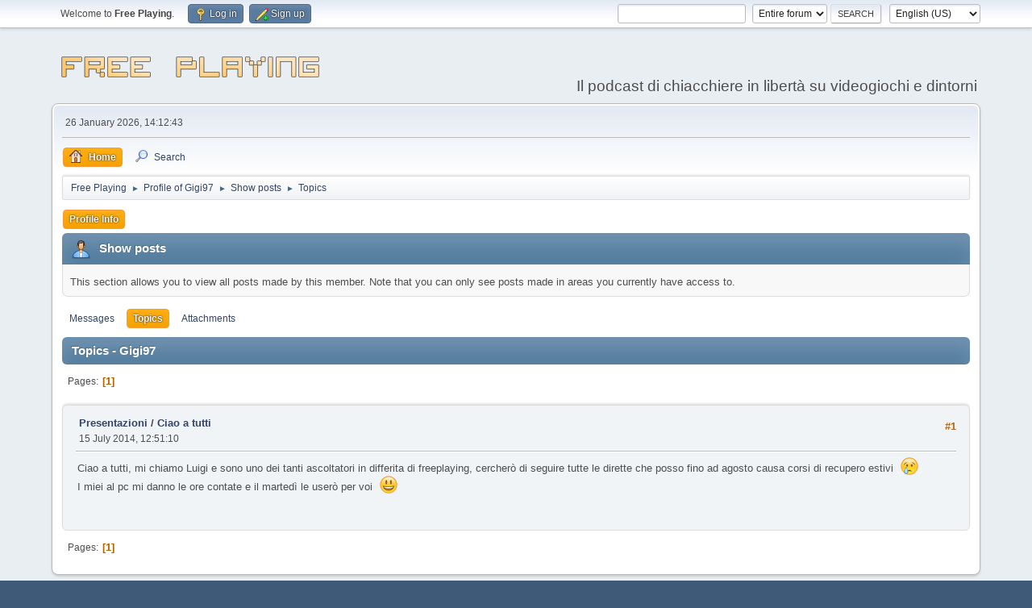

--- FILE ---
content_type: text/html; charset=UTF-8
request_url: https://forum.freeplaying.it/index.php?action=profile;u=112;area=showposts;sa=topics
body_size: 3524
content:
<!DOCTYPE html>
<html lang="en-US">
<head>
	<meta charset="UTF-8">
	<link rel="stylesheet" href="https://forum.freeplaying.it/Themes/default/css/minified_069166308fed8634f41666a3c1453e71.css?smf216_1752103614">
	<style>
	img.avatar { max-width: 65px !important; max-height: 65px !important; }
	
	</style>
	<script>
		var smf_theme_url = "https://forum.freeplaying.it/Themes/default";
		var smf_default_theme_url = "https://forum.freeplaying.it/Themes/default";
		var smf_images_url = "https://forum.freeplaying.it/Themes/default/images";
		var smf_smileys_url = "https://forum.freeplaying.it/Smileys";
		var smf_smiley_sets = "aaron,akyhne,emoji,fugue,alienine,default";
		var smf_smiley_sets_default = "emoji";
		var smf_avatars_url = "https://forum.freeplaying.it/avatars";
		var smf_scripturl = "https://forum.freeplaying.it/index.php?PHPSESSID=u6adm7egf05u6kch62kf38sgsn&amp;";
		var smf_iso_case_folding = false;
		var smf_charset = "UTF-8";
		var smf_session_id = "e7465213a2f90f1199cf974b8f722075";
		var smf_session_var = "c95603a26";
		var smf_member_id = 0;
		var ajax_notification_text = 'Loading...';
		var help_popup_heading_text = 'A little lost? Let me explain:';
		var banned_text = 'Sorry Guest, you are banned from using this forum!';
		var smf_txt_expand = 'Expand';
		var smf_txt_shrink = 'Shrink';
		var smf_collapseAlt = 'Hide';
		var smf_expandAlt = 'Show';
		var smf_quote_expand = false;
		var allow_xhjr_credentials = false;
	</script>
	<script src="https://ajax.googleapis.com/ajax/libs/jquery/3.6.3/jquery.min.js"></script>
	<script src="https://forum.freeplaying.it/Themes/default/scripts/minified_07877b64c245f7d4fa115dbc20cbee5c.js?smf216_1752103614"></script>
	<script>
	var smf_you_sure ='Are you sure you want to do this?';
	</script>
	<title>Topics - Gigi97</title>
	<meta name="viewport" content="width=device-width, initial-scale=1">
	<meta property="og:site_name" content="Free Playing">
	<meta property="og:title" content="Topics - Gigi97">
	<meta name="keywords" content="free playing, videogiochi, podcast">
	<meta property="og:description" content="Topics - Gigi97">
	<meta name="description" content="Topics - Gigi97">
	<meta name="theme-color" content="#557EA0">
	<link rel="help" href="https://forum.freeplaying.it/index.php?PHPSESSID=u6adm7egf05u6kch62kf38sgsn&amp;action=help">
	<link rel="contents" href="https://forum.freeplaying.it/index.php?PHPSESSID=u6adm7egf05u6kch62kf38sgsn&amp;">
	<link rel="search" href="https://forum.freeplaying.it/index.php?PHPSESSID=u6adm7egf05u6kch62kf38sgsn&amp;action=search">
	<link rel="alternate" type="application/rss+xml" title="Free Playing - RSS" href="https://forum.freeplaying.it/index.php?PHPSESSID=u6adm7egf05u6kch62kf38sgsn&amp;action=.xml;type=rss2">
	<link rel="alternate" type="application/atom+xml" title="Free Playing - Atom" href="https://forum.freeplaying.it/index.php?PHPSESSID=u6adm7egf05u6kch62kf38sgsn&amp;action=.xml;type=atom">
</head>
<body id="chrome" class="action_profile">
<div id="footerfix">
	<div id="top_section">
		<div class="inner_wrap">
			<ul class="floatleft" id="top_info">
				<li class="welcome">
					Welcome to <strong>Free Playing</strong>.
				</li>
				<li class="button_login">
					<a href="https://forum.freeplaying.it/index.php?PHPSESSID=u6adm7egf05u6kch62kf38sgsn&amp;action=login" class="open" onclick="return reqOverlayDiv(this.href, 'Log in', 'login');">
						<span class="main_icons login"></span>
						<span class="textmenu">Log in</span>
					</a>
				</li>
				<li class="button_signup">
					<a href="https://forum.freeplaying.it/index.php?PHPSESSID=u6adm7egf05u6kch62kf38sgsn&amp;action=signup" class="open">
						<span class="main_icons regcenter"></span>
						<span class="textmenu">Sign up</span>
					</a>
				</li>
			</ul>
			<form id="languages_form" method="get" class="floatright">
				<select id="language_select" name="language" onchange="this.form.submit()">
					<option value="english" selected="selected">English (US)</option>
					<option value="italian">Italiano</option>
					<option value="english_british">English (British)</option>
				</select>
				<noscript>
					<input type="submit" value="Go">
				</noscript>
			</form>
			<form id="search_form" class="floatright" action="https://forum.freeplaying.it/index.php?PHPSESSID=u6adm7egf05u6kch62kf38sgsn&amp;action=search2" method="post" accept-charset="UTF-8">
				<input type="search" name="search" value="">&nbsp;
				<select name="search_selection">
					<option value="all" selected>Entire forum </option>
				</select>
				<input type="submit" name="search2" value="Search" class="button">
				<input type="hidden" name="advanced" value="0">
			</form>
		</div><!-- .inner_wrap -->
	</div><!-- #top_section -->
	<div id="header">
		<h1 class="forumtitle">
			<a id="top" href="https://forum.freeplaying.it/index.php?PHPSESSID=u6adm7egf05u6kch62kf38sgsn&amp;"><img src="http://i.imgur.com/70XMABC.png" alt="Free Playing"></a>
		</h1>
		<div id="siteslogan">Il podcast di chiacchiere in libertà su videogiochi e dintorni</div>
	</div>
	<div id="wrapper">
		<div id="upper_section">
			<div id="inner_section">
				<div id="inner_wrap" class="hide_720">
					<div class="user">
						<time datetime="2026-01-26T13:12:43Z">26 January 2026, 14:12:43</time>
					</div>
				</div>
				<a class="mobile_user_menu">
					<span class="menu_icon"></span>
					<span class="text_menu">Main Menu</span>
				</a>
				<div id="main_menu">
					<div id="mobile_user_menu" class="popup_container">
						<div class="popup_window description">
							<div class="popup_heading">Main Menu
								<a href="javascript:void(0);" class="main_icons hide_popup"></a>
							</div>
							
					<ul class="dropmenu menu_nav">
						<li class="button_home">
							<a class="active" href="https://forum.freeplaying.it/index.php?PHPSESSID=u6adm7egf05u6kch62kf38sgsn&amp;">
								<span class="main_icons home"></span><span class="textmenu">Home</span>
							</a>
						</li>
						<li class="button_search">
							<a href="https://forum.freeplaying.it/index.php?PHPSESSID=u6adm7egf05u6kch62kf38sgsn&amp;action=search">
								<span class="main_icons search"></span><span class="textmenu">Search</span>
							</a>
						</li>
					</ul><!-- .menu_nav -->
						</div>
					</div>
				</div>
				<div class="navigate_section">
					<ul>
						<li>
							<a href="https://forum.freeplaying.it/index.php?PHPSESSID=u6adm7egf05u6kch62kf38sgsn&amp;"><span>Free Playing</span></a>
						</li>
						<li>
							<span class="dividers"> &#9658; </span>
							<a href="https://forum.freeplaying.it/index.php?PHPSESSID=u6adm7egf05u6kch62kf38sgsn&amp;action=profile;u=112"><span>Profile of Gigi97</span></a>
						</li>
						<li>
							<span class="dividers"> &#9658; </span>
							<a href="https://forum.freeplaying.it/index.php?PHPSESSID=u6adm7egf05u6kch62kf38sgsn&amp;action=profile;u=112;area=showposts"><span>Show posts</span></a>
						</li>
						<li class="last">
							<span class="dividers"> &#9658; </span>
							<a href="https://forum.freeplaying.it/index.php?PHPSESSID=u6adm7egf05u6kch62kf38sgsn&amp;action=profile;u=112;area=showposts;sa=topics"><span>Topics</span></a>
						</li>
					</ul>
				</div><!-- .navigate_section -->
			</div><!-- #inner_section -->
		</div><!-- #upper_section -->
		<div id="content_section">
			<div id="main_content_section">
	<a class="mobile_generic_menu_1">
		<span class="menu_icon"></span>
		<span class="text_menu"> Menu</span>
	</a>
	<div id="genericmenu">
		<div id="mobile_generic_menu_1" class="popup_container">
			<div class="popup_window description">
				<div class="popup_heading">
					 Menu
					<a href="javascript:void(0);" class="main_icons hide_popup"></a>
				</div>
				
				<div class="generic_menu">
					<ul class="dropmenu dropdown_menu_1">
						<li class="subsections"><a class="active " href="https://forum.freeplaying.it/index.php?PHPSESSID=u6adm7egf05u6kch62kf38sgsn&amp;action=profile;area=summary;u=112">Profile Info</a>
							<ul>
								<li>
									<a class="profile_menu_icon administration" href="https://forum.freeplaying.it/index.php?PHPSESSID=u6adm7egf05u6kch62kf38sgsn&amp;action=profile;area=summary;u=112"><span class="main_icons administration"></span>Summary</a>
								</li>
								<li>
									<a class="profile_menu_icon stats" href="https://forum.freeplaying.it/index.php?PHPSESSID=u6adm7egf05u6kch62kf38sgsn&amp;action=profile;area=statistics;u=112"><span class="main_icons stats"></span>Show stats</a>
								</li>
								<li class="subsections">
									<a class="profile_menu_icon posts chosen " href="https://forum.freeplaying.it/index.php?PHPSESSID=u6adm7egf05u6kch62kf38sgsn&amp;action=profile;area=showposts;u=112"><span class="main_icons posts"></span>Show posts</a>
									<ul>
										<li>
											<a  href="https://forum.freeplaying.it/index.php?PHPSESSID=u6adm7egf05u6kch62kf38sgsn&amp;action=profile;area=showposts;sa=messages;u=112">Messages</a>
										</li>
										<li>
											<a class="chosen"  href="https://forum.freeplaying.it/index.php?PHPSESSID=u6adm7egf05u6kch62kf38sgsn&amp;action=profile;area=showposts;sa=topics;u=112">Topics</a>
										</li>
										<li>
											<a  href="https://forum.freeplaying.it/index.php?PHPSESSID=u6adm7egf05u6kch62kf38sgsn&amp;action=profile;area=showposts;sa=attach;u=112">Attachments</a>
										</li>
									</ul>
								</li>
							</ul>
						</li>
					</ul><!-- .dropmenu -->
				</div><!-- .generic_menu -->
			</div>
		</div>
	</div>
	<script>
		$( ".mobile_generic_menu_1" ).click(function() {
			$( "#mobile_generic_menu_1" ).show();
			});
		$( ".hide_popup" ).click(function() {
			$( "#mobile_generic_menu_1" ).hide();
		});
	</script>
				<div id="admin_content">
					<div class="cat_bar">
						<h3 class="catbg">
								<span class="main_icons profile_hd icon"></span>Show posts
						</h3>
					</div><!-- .cat_bar -->
					<p class="information">
						This section allows you to view all posts made by this member. Note that you can only see posts made in areas you currently have access to.
					</p>
					<a class="mobile_generic_menu_1_tabs">
						<span class="menu_icon"></span>
						<span class="text_menu">Show posts Menu</span>
					</a>
					<div id="adm_submenus">
						<div id="mobile_generic_menu_1_tabs" class="popup_container">
							<div class="popup_window description">
								<div class="popup_heading">
									Show posts Menu
									<a href="javascript:void(0);" class="main_icons hide_popup"></a>
								</div>
								<div class="generic_menu">
									<ul class="dropmenu dropdown_menu_1_tabs">
										<li>
											<a href="https://forum.freeplaying.it/index.php?PHPSESSID=u6adm7egf05u6kch62kf38sgsn&amp;action=profile;area=showposts;sa=messages;u=112">Messages</a>
										</li>
										<li>
											<a class="active" href="https://forum.freeplaying.it/index.php?PHPSESSID=u6adm7egf05u6kch62kf38sgsn&amp;action=profile;area=showposts;sa=topics;u=112">Topics</a>
										</li>
										<li>
											<a href="https://forum.freeplaying.it/index.php?PHPSESSID=u6adm7egf05u6kch62kf38sgsn&amp;action=profile;area=showposts;sa=attach;u=112">Attachments</a>
										</li>
									</ul>
								</div>
							</div>
						</div>
					</div><!-- #adm_submenus -->
					<script>
						$( ".mobile_generic_menu_1_tabs" ).click(function() {
							$( "#mobile_generic_menu_1_tabs" ).show();
							});
						$( ".hide_popup" ).click(function() {
							$( "#mobile_generic_menu_1_tabs" ).hide();
						});
					</script>
			<script>
				disableAutoComplete();
			</script>
			
		<div class="errorbox" style="display:none" id="profile_error">
		</div><!-- #profile_error -->
		<div class="cat_bar cat_bar_round">
			<h3 class="catbg">
				Topics - Gigi97
			</h3>
		</div>
		<div class="pagesection">
			<div class="pagelinks"><span class="pages">Pages</span><span class="current_page">1</span> </div>
		</div>
		<div class="windowbg">
			<div class="page_number floatright"> #1</div>
			<div class="topic_details">
				<h5>
					<strong><a href="https://forum.freeplaying.it/index.php/board,3.0.html?PHPSESSID=u6adm7egf05u6kch62kf38sgsn">Presentazioni</a> / <a href="https://forum.freeplaying.it/index.php/topic,1632.msg6789.html?PHPSESSID=u6adm7egf05u6kch62kf38sgsn#msg6789">Ciao a tutti</a></strong>
				</h5>
				<span class="smalltext">15 July 2014, 12:51:10</span>
			</div>
			<div class="post">
				<div class="inner">
					Ciao a tutti, mi chiamo Luigi e sono uno dei tanti ascoltatori in differita di freeplaying, cercherò di seguire tutte le dirette che posso fino ad agosto causa corsi di recupero estivi&nbsp; <img src="https://forum.freeplaying.it/Smileys/emoji/cry.gif" alt="&#58;&#39;&#40;" title="Cry" class="smiley"><br />I miei al pc mi danno le ore contate e il martedì le userò per voi&nbsp; <img src="https://forum.freeplaying.it/Smileys/emoji/cheesy.gif" alt="&#58;D" title="Cheesy" class="smiley">
				</div>
			</div><!-- .post -->
		</div><!-- .windowbg -->
		<div class="pagesection">
			<div class="pagelinks"><span class="pages">Pages</span><span class="current_page">1</span> </div>
		</div>
				</div><!-- #admin_content -->
			</div><!-- #main_content_section -->
		</div><!-- #content_section -->
	</div><!-- #wrapper -->
</div><!-- #footerfix -->
	<div id="footer">
		<div class="inner_wrap">
		<ul>
			<li class="floatright"><a href="https://forum.freeplaying.it/index.php?PHPSESSID=u6adm7egf05u6kch62kf38sgsn&amp;action=help">Help</a> | <a href="https://forum.freeplaying.it/index.php?PHPSESSID=u6adm7egf05u6kch62kf38sgsn&amp;action=agreement">Terms and Rules</a> | <a href="#top_section">Go Up &#9650;</a></li>
			<li class="copyright"><a href="https://forum.freeplaying.it/index.php?PHPSESSID=u6adm7egf05u6kch62kf38sgsn&amp;action=credits" title="License" target="_blank" rel="noopener">SMF 2.1.6 &copy; 2025</a>, <a href="https://www.simplemachines.org" title="Simple Machines" target="_blank" rel="noopener">Simple Machines</a></li>
		</ul>
		</div>
	</div><!-- #footer -->
<script>
window.addEventListener("DOMContentLoaded", function() {
	function triggerCron()
	{
		$.get('https://forum.freeplaying.it' + "/cron.php?ts=1769433150");
	}
	window.setTimeout(triggerCron, 1);
});
</script>
<script defer src="https://static.cloudflareinsights.com/beacon.min.js/vcd15cbe7772f49c399c6a5babf22c1241717689176015" integrity="sha512-ZpsOmlRQV6y907TI0dKBHq9Md29nnaEIPlkf84rnaERnq6zvWvPUqr2ft8M1aS28oN72PdrCzSjY4U6VaAw1EQ==" data-cf-beacon='{"version":"2024.11.0","token":"d084ea044908403c96f3172664d9c58e","r":1,"server_timing":{"name":{"cfCacheStatus":true,"cfEdge":true,"cfExtPri":true,"cfL4":true,"cfOrigin":true,"cfSpeedBrain":true},"location_startswith":null}}' crossorigin="anonymous"></script>
</body>
</html>